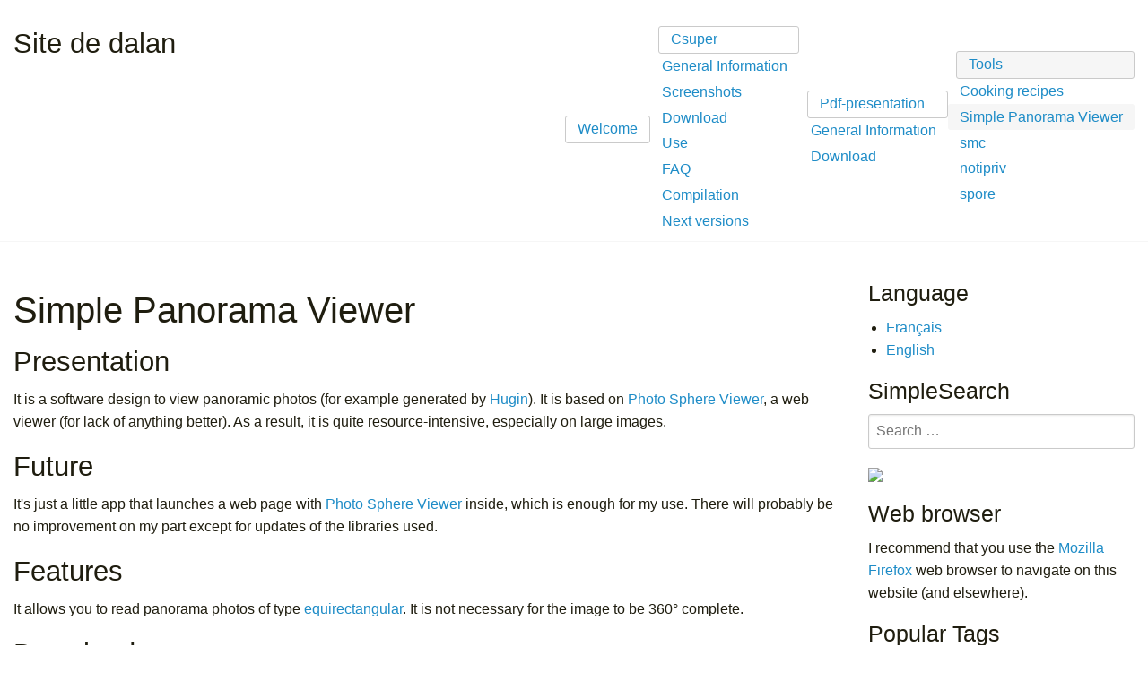

--- FILE ---
content_type: text/html; charset=utf-8
request_url: https://dalan.fr/en/tools/simplepanoramaviewer/tag:csuper
body_size: 3225
content:
<!DOCTYPE html>
<html lang="en">
<head>

    <meta charset="utf-8" />
    <title>Simple Panorama Viewer | Site de dalan</title>
    <meta name="generator" content="GravCMS" />
<meta name="description" content="Site de Dalan" />
    <meta name="viewport" content="width=device-width, initial-scale=1.0, minimum-scale=1.0, maximum-scale=1.0, user-scalable=no">
    <link rel="canonical" href="https://www.dalan.fr/en/tools/simplepanoramaviewer" />
                                                                                        <link href="/user/themes/bones-vanilla/css/font-awesome.min.css" type="text/css" rel="stylesheet">
<link href="/user/themes/dalan/css/foundation.css" type="text/css" rel="stylesheet">
<link href="/user/themes/bones-vanilla/css/bones-styles.css" type="text/css" rel="stylesheet">
<link href="/user/themes/bones-vanilla/css/bones-colors.css" type="text/css" rel="stylesheet">
<link href="/user/plugins/archive_plus/assets/css/archive_plus.css" type="text/css" rel="stylesheet">
<link href="/user/plugins/langswitcher/css/langswitcher.css" type="text/css" rel="stylesheet">
<link href="/user/plugins/simplesearch/css/simplesearch.css" type="text/css" rel="stylesheet">
<link href="/user/plugins/featherlight/css/featherlight.min.css" type="text/css" rel="stylesheet">
<link href="/user/plugins/featherlight/css/featherlight.gallery.min.css" type="text/css" rel="stylesheet">
<link href="/user/plugins/login/css/login.css" type="text/css" rel="stylesheet">
<link href="/user/plugins/cclinker/css/cclinker.css" type="text/css" rel="stylesheet">
<link href="/user/plugins/form/assets/form-styles.css" type="text/css" rel="stylesheet">

        <script src="/system/assets/jquery/jquery-2.x.min.js"></script>
<script src="/user/plugins/featherlight/js/featherlight.min.js"></script>
<script src="/user/plugins/featherlight/js/featherlight.gallery.min.js"></script>
<script>
$(document).ready(function(){
    $('a[rel="lightbox"]').featherlightGallery({
        openSpeed: 250,
        closeSpeed: 250,
        closeOnClick: 'background',
        closeOnEsc: '1',
        root: 'body'
    });
});
</script>

</head>
<body id="top" class="">
<div class="off-canvas-wrapper">
    <div class="off-canvas-wrapper-inner" data-off-canvas-wrapper>
        <div class="off-canvas position-left" id="offCanvas" data-off-canvas data-position="left">
            <div class="row sg-center sg-spacer-small">
                <div class="sg-content">
                                                                            </div>
            </div>
            <div id="mobile-navigation">
                                
<nav id="sg-mainmenu-mobile">
  <ul class="vertical menu">
                              <li class="">
            <a href="/en">
                                Welcome
            </a>
                    </li>
                    <li class="">
            <a href="/en/csuper">
                                Csuper
            </a>
                            <ul class="nested vertical menu">
                                        <li class="">
            <a href="/en/csuper/informations-generales">
                                General Information
            </a>
                    </li>
                    <li class="">
            <a href="/en/csuper/captures-d-ecran">
                                Screenshots
            </a>
                    </li>
                    <li class="">
            <a href="/en/csuper/telechargements">
                                Download
            </a>
                    </li>
                    <li class="">
            <a href="/en/csuper/utilisation">
                                Use
            </a>
                    </li>
                    <li class="">
            <a href="/en/csuper/faq">
                                FAQ
            </a>
                    </li>
                    <li class="">
            <a href="/en/csuper/compilation">
                                Compilation
            </a>
                    </li>
                    <li class="">
            <a href="/en/csuper/prochaines-versions">
                                Next versions
            </a>
                    </li>
    
                </ul>
                    </li>
                    <li class="">
            <a href="/en/pdf-presentation">
                                Pdf-presentation
            </a>
                            <ul class="nested vertical menu">
                                        <li class="">
            <a href="/en/pdf-presentation/informations-generales">
                                General Information
            </a>
                    </li>
                    <li class="">
            <a href="/en/pdf-presentation/download">
                                Download
            </a>
                    </li>
    
                </ul>
                    </li>
                    <li class="active">
            <a href="/en/tools">
                                Tools
            </a>
                            <ul class="nested vertical menu">
                                        <li class="">
            <a href="/en/tools/recettescuisine">
                                Cooking recipes
            </a>
                    </li>
                    <li class="active">
            <a href="/en/tools/simplepanoramaviewer">
                                Simple Panorama Viewer
            </a>
                    </li>
                    <li class="">
            <a href="/en/tools/smc">
                                smc
            </a>
                    </li>
                    <li class="">
            <a href="/en/tools/notipriv">
                                notipriv
            </a>
                    </li>
                    <li class="">
            <a href="/en/tools/spore">
                                spore
            </a>
                    </li>
    
                </ul>
                    </li>
    
              </ul>
</nav>                            </div>
        </div>
        <div class="off-canvas-content" data-off-canvas-content>

                <header id="header">

        	<div class="row sg-header">
                                    <i class="mobile-nav-toggle fa fa-fw fa-bars float-left hide-for-large" data-open="offCanvas"></i>
                	                                            	            <div id="sg-header-title">
	                <a href="/en">
                        <h3>Site de dalan</h3>
                    </a>
	            </div>
                	            <div id="navigation" class="show-for-large">
	                	                	                	                
<nav id="sg-mainmenu">
  <ul class="dropdown menu" data-dropdown-menu>
                              <li class="">
            <a href="/en">
                                Welcome
            </a>
                    </li>
                    <li class="">
            <a href="/en/csuper">
                                Csuper
            </a>
                            <ul class="vertical menu submenu">
                                        <li class="">
            <a href="/en/csuper/informations-generales">
                                General Information
            </a>
                    </li>
                    <li class="">
            <a href="/en/csuper/captures-d-ecran">
                                Screenshots
            </a>
                    </li>
                    <li class="">
            <a href="/en/csuper/telechargements">
                                Download
            </a>
                    </li>
                    <li class="">
            <a href="/en/csuper/utilisation">
                                Use
            </a>
                    </li>
                    <li class="">
            <a href="/en/csuper/faq">
                                FAQ
            </a>
                    </li>
                    <li class="">
            <a href="/en/csuper/compilation">
                                Compilation
            </a>
                    </li>
                    <li class="">
            <a href="/en/csuper/prochaines-versions">
                                Next versions
            </a>
                    </li>
    
                </ul>
                    </li>
                    <li class="">
            <a href="/en/pdf-presentation">
                                Pdf-presentation
            </a>
                            <ul class="vertical menu submenu">
                                        <li class="">
            <a href="/en/pdf-presentation/informations-generales">
                                General Information
            </a>
                    </li>
                    <li class="">
            <a href="/en/pdf-presentation/download">
                                Download
            </a>
                    </li>
    
                </ul>
                    </li>
                    <li class="active">
            <a href="/en/tools">
                                Tools
            </a>
                            <ul class="vertical menu submenu">
                                        <li class="">
            <a href="/en/tools/recettescuisine">
                                Cooking recipes
            </a>
                    </li>
                    <li class="active">
            <a href="/en/tools/simplepanoramaviewer">
                                Simple Panorama Viewer
            </a>
                    </li>
                    <li class="">
            <a href="/en/tools/smc">
                                smc
            </a>
                    </li>
                    <li class="">
            <a href="/en/tools/notipriv">
                                notipriv
            </a>
                    </li>
                    <li class="">
            <a href="/en/tools/spore">
                                spore
            </a>
                    </li>
    
                </ul>
                    </li>
    
              </ul>
</nav>	                	            </div>
            </div>
        </header>
        
                <section id="body" class="">
            	<div class="sg-default-layout">
		<div class="row">
			<div id="listing" class="medium-9 columns medium-nopaddingleft">
				<h1></h1>
				<h2>Simple Panorama Viewer</h2>
				<h3>Presentation</h3>
<p>It is a software design to view panoramic photos (for example generated by <a href="http://hugin.sourceforge.net/">Hugin</a>).
It is based on <a href="http://photo-sphere-viewer.js.org">Photo Sphere Viewer</a>, a web viewer (for lack of anything better).
As a result, it is quite resource-intensive, especially on large images.</p>
<h3>Future</h3>
<p>It's just a little app that launches a web page with <a href="http://photo-sphere-viewer.js.org">Photo Sphere Viewer</a> inside, which is enough for my use.
There will probably be no improvement on my part except for updates of the libraries used.</p>
<h3>Features</h3>
<p>It allows you to read panorama photos of type <a href="https://en.wikipedia.org/wiki/Equirectangular_projection">equirectangular</a>.
It is not necessary for the image to be 360° complete.</p>
<h3>Download</h3>
<h5>Windows</h5>
<p>A <a href="https://binaries.dalan.fr/SimplePanoramaViewer/2.0.0/SimplePanoramaViewer-2.0.0-x86_64-pc-windows-msvc.zip">portable version is available</a> that you can check with its <a href="https://binaries.dalan.fr/SimplePanoramaViewer/2.0.0/SimplePanoramaViewer-2.0.0-x86_64-pc-windows-msvc.zip.sha512sum">sha512 checksum</a>.</p>
<p>Otherwise an <a href="https://binaries.dalan.fr/SimplePanoramaViewer/2.0.0/SimplePanoramaViewer-2.0.0-x86_64-pc-windows-msvc-setup.exe">installer is available</a> that you can check with its <a href="https://binaries.dalan.fr/SimplePanoramaViewer/2.0.0/SimplePanoramaViewer-2.0.0-x86_64-pc-windows-msvc-setup.exe.sha512sum">sha512 checksum</a>.</p>
<h5>Linux</h5>
<p>A <a href="https://binaries.dalan.fr/SimplePanoramaViewer/2.0.0/SimplePanoramaViewer-2.0.0-x86_64-unknown-linux-gnu.tar.zst">portable version is available</a> that you can check with its <a href="https://binaries.dalan.fr/SimplePanoramaViewer/2.0.0/SimplePanoramaViewer-2.0.0-x86_64-unknown-linux-gnu.tar.zst.sha512sum">sha512 checksum</a>.</p>
<p>The software is also available under <a href="https://aur.archlinux.org/packages/simple-panorama-viewer/">AUR</a>.</p>
<h3>Source code</h3>
<p>The source code is available <a href="https://git.berthor.eu/dalan/SimplePanoramaViewer#">on my git repository</a> under MIT license.</p>
			</div>
			<div id="sidebar" class="medium-3 columns medium-nopaddingright">
				
<div class="sidebar-content">
    <h4>Language</h4>
	<ul class="langswitcher">

    
                                                                                        <li><a href="/fr/tools/simplepanoramaviewer/tag:csuper" class="external ">Français</a></li>
    
                                                                                                            <li><a href="/en/tools/simplepanoramaviewer/tag:csuper" class="external active">English</a></li>
    
    </ul>
</div>
<div class="sidebar-content">
    <h4>SimpleSearch</h4>
    <div class="search-wrapper">
    <form name="search" data-simplesearch-form>
        <input
            name="searchfield"
            class="search-input"
            aria-label="search"
            type="text"
             data-min="3"             required
            placeholder="Search …"
            value=""
            data-search-invalid="Please add at least 3 characters"
            data-search-separator=":"
            data-search-input="/en/search/query"
        />
                    <button type="submit" class="search-submit">
                <img src="/user/plugins/simplesearch/assets/search.svg" />
            </button>
            </form>
</div>
</div>
<div class="sidebar-content">
	<h4>Web browser</h4>
	<p>I recommend that you use the <a href="https://www.mozilla.org/fr/firefox/">Mozilla Firefox</a> web browser to navigate on this website (and elsewhere).</p>
</div>
<div class="sidebar-content">
    <h4>Popular Tags</h4>
    
<span class="tags">
                    <a class="" href="/en/tools/simplepanoramaviewer/tag:new_version">new_version</a>
                    <a class="active" href="/en/tools/simplepanoramaviewer/tag:csuper">csuper</a>
                    <a class="" href="/en/tools/simplepanoramaviewer/tag:RecettesCuisine">RecettesCuisine</a>
                    <a class="" href="/en/tools/simplepanoramaviewer/tag:beta">beta</a>
                    <a class="" href="/en/tools/simplepanoramaviewer/tag:smc">smc</a>
                    <a class="" href="/en/tools/simplepanoramaviewer/tag:simple-panorama-viewer">simple-panorama-viewer</a>
                    <a class="" href="/en/tools/simplepanoramaviewer/tag:pdf-presentation">pdf-presentation</a>
                    <a class="" href="/en/tools/simplepanoramaviewer/tag:notipriv">notipriv</a>
                    <a class="" href="/en/tools/simplepanoramaviewer/tag:spore">spore</a>
    </span>
</div>
<div class="sidebar-content syndicate">
    <h4>Syndicate</h4>
    <a class="button" href="https://www.dalan.fr/en/home.atom"><i class="fa fa-rss-square"></i> Atom 1.0</a>
        <a class="button" href="https://framagit.org/Dalan">Framagit</a>
    <a class="button" href="https://github.com/Dalan94">Github</a>
    <a class="button" href="https://codeberg.org/dalan">Codeberg</a>
</div>
			</div>
		</div>
	</div>
        </section>
        
                <footer id="footer">
            <div class="row sg-center">
                <p>
				<a rel="license" href="https://creativecommons.org/licenses/by-nc-sa/4.0/"><img alt="Creative Commons License" style="border-width:0" src="/user/themes/dalan/images/license.png" /></a><br />This website is licensed under a <a rel="license" href="https://creativecommons.org/licenses/by-nc-sa/4.0/">Creative Commons Attribution-NonCommercial-ShareAlike 4.0 International License</a>.
				</p>
				<p>
				Unless specified, the software are licensed under a <a href="https://www.gnu.org/licenses/gpl-3.0.html">GNU GPL v3</a>.
				</p>
				<p>
				This website is powered by <a href="https://getgrav.org/">Grav</a>.
				</p>
            </div>
        </footer>
        
                                                                                                                            <script src="/user/themes/bones-vanilla/js/what-input.js"></script>
<script src="/user/themes/bones-vanilla/js/foundation.js"></script>
<script src="/user/plugins/simplesearch/js/simplesearch.js"></script>
<script>
$(document).foundation();
</script>

                </div>
    </div>
</div>
</body>
</html>


--- FILE ---
content_type: text/css
request_url: https://dalan.fr/user/themes/bones-vanilla/css/bones-styles.css
body_size: 2516
content:
/* BEGIN FOUNDATION OVERRIDES */
.row {
  padding: 0 0.9375rem; }

ul {
  list-style-type: disc;
  color: inherit; }
  ul ol {
    list-style-type: decimal; }
    ul ol ol {
      list-style-type: lower-alpha; }
      ul ol ol ol {
        list-style-type: lower-roman; }
  ul ul {
    list-style-type: circle; }

ol {
  list-style-type: decimal;
  color: inherit; }
  ol ul {
    list-style-type: circle; }
  ol ol {
    list-style-type: lower-alpha; }
    ol ol ol {
      list-style-type: lower-roman; }

:focus {
  outline: none !important; }
/* END FOUNDATION OVERRIDES */

/* BEGIN SmartGravity HEADER */
.sg-default-layout {
  padding: 2.5rem 0 3.5rem; }

#error {
  margin: 2.5rem auto 3.5rem;
  max-width: 66rem;
  text-align: center; }

#header {
  border-bottom: 1px solid; }
  #header #logo {
    float: left;
    padding: 0;
    margin-right: 0.5rem; }
    #header #logo img {
      float: left;
      width: 48px;
      height: 100%; }
  #header #sg-header-title h3 {
    text-decoration: none;
    letter-spacing: 0;
    line-height: 48px;
    margin: 6px 6px 6px 0;
    padding: 0;
    float: left; }

.sg-header {
  padding-top: 1.2rem;
  padding-bottom: 0.5rem; }
/* END SmartGravity HEADER */

/* BEGIN SmartGravity BACKGROUNDS */
.sg-background {
  background-size: cover;
  background-position: center;
  background-repeat: no-repeat; }

.sg-background-fixed {
  background-attachment: fixed; }
/* END SmartGravity BACKGROUNDS */

/* BEGIN SmartGravity Mainmenu Navigation */
#sg-mainmenu {
  float: right;
  margin-top: 0.6rem; }
  #sg-mainmenu .menu > li > a {
    padding: .4rem 0.8rem;
    border: 1px solid;
    border-radius: 3px;
    margin-left: 0.55rem; }
    #sg-mainmenu .menu > li > a > i {
      margin: 0 0.25rem 0 0.4rem; }
  #sg-mainmenu .menu.submenu > li > a {
    margin-left: 0;
    border: none; }
  #sg-mainmenu .dropdown.menu .submenu {
    border-radius: 3px; }
    #sg-mainmenu .dropdown.menu .submenu.first-sub {
      left: 0.55rem; }
  #sg-mainmenu .dropdown.menu .is-dropdown-submenu-parent.is-down-arrow > a {
    padding-right: 1.7rem; }
    #sg-mainmenu .dropdown.menu .is-dropdown-submenu-parent.is-down-arrow > a::after {
      content: "\f078";
      font: normal normal normal 14px/1 FontAwesome;
      border: none;
      width: auto;
      height: auto;
      top: 7px;
      right: 7px;
      margin-top: 0;
      margin-left: 0; }
  #sg-mainmenu .dropdown.menu .is-dropdown-submenu-parent.opens-left .submenu {
    left: auto;
    right: 0; }

#sg-mainmenu-mobile .menu.nested {
  margin-left: 0.75rem; }
  #sg-mainmenu-mobile .menu.nested > li > a {
    padding: 0.5rem;
    font-size: 0.9rem; }
    #sg-mainmenu-mobile .menu.nested > li > a::before {
      content: "\f054";
      font: normal normal normal 14px/1 FontAwesome;
      border: none;
      width: auto;
      height: auto;
      top: 7px;
      left: 0;
      margin-top: 0;
      margin-left: 0; }

.sg-header .mobile-nav-toggle {
  cursor: pointer;
  font-size: 2rem;
  margin: 0.7rem 0; }

/* Mobilemenu Icon substitute when FontAwesome is disabled */
.sg-mobilemenu-icon {
  font-family: "Helvetica Neue", Helvetica, Roboto, Arial, sans-serif;
  font-size: 1.2rem;
  text-decoration: none;
  letter-spacing: 0;
  line-height: 36px;
  margin: 6px;
  padding: 0; }
/* END SmartGravity Mainmenu Navigation */

/* BEGIN SmartGravity IN PAGE NAVIGATION */
.top-bar#sg-in-page-navigation, .top-bar#sg-in-page-navigation ul {
  display: inline-block;
  padding: 0; }

#sg-in-page-navigation {
  width: 100%;
  border-bottom: 1px solid; }
  #sg-in-page-navigation .menu > li {
    display: inline-block; }

.sg-in-page-menu {
  width: 100%; }

@media screen and (min-width: 0em) and (max-width: 39.9375em) {
  #sg-in-page-navigation .menu > li > a {
    padding: 0.4rem 0.8rem; } }
/* END SmartGravit IN PAGE NAVIGATION */

/* BEGIN TAXONOMY TAGS */
.tags a {
  border: 1px solid;
  padding: 1px 6px;
  border-radius: 3px;
  font-size: 0.85rem;
  margin: 0 2px; }
/* END TAXONOMY TAGS */

/* BEGIN BREADCRUMBS */
.sg-breadcrumb {
  border-bottom: 1px solid; }

#body #breadcrumbs {
  padding-left: 0; }
  #body #breadcrumbs span {
    padding: 0 0.5rem; }
    #body #breadcrumbs span:first-child {
      padding: 0 0.5rem; }

#breadcrumbs span:first-child {
  padding-left: 1rem; }
/* END BREADCRUMBS */

/* BEGIN SIMPLESEARCH */
.simplesearch {
  margin: 0 auto;
  max-width: 66rem;
  padding: 3rem 0.9375rem; }
/* END SIMPLESEARCH */

/* BEGIN SmartGravity MAIN CONTENT */
.sg-content {
  padding: 3rem 0; }
  .sg-content::before, .sg-content::after {
    content: ' ';
    display: table; }
  .sg-content::after {
    clear: both; }

.sg-blog {
  margin-top: 2.5rem;
  margin-bottom: 3.5rem; }

.blog-content-item {
  margin: 2.5rem auto; }

.list-item {
  margin-bottom: 2.5rem; }

@media screen and (min-width: 0em) and (max-width: 39.9375em) {
  #listing.column, #listing.columns, #item.column, #item.columns, #sidebar.column, #sidebar.columns {
    padding-left: 0;
    padding-right: 0; } }
.blog-header-image {
  background-size: cover;
  background-position: center;
  background-repeat: no-repeat; }

.blog-content-item img, .list-item img {
  margin: 1rem 0 1.5rem; }

pre {
  padding: 1rem 1.2rem 1.3rem;
  border-width: 1px 1px 1px 10px;
  border-style: solid;
  border-radius: 3px;
  margin: 1rem 0; }
  pre code {
    font-weight: normal;
    background-color: transparent;
    border: 0;
    padding: 0; }

code {
  white-space: pre-wrap;
  white-space: -moz-pre-wrap;
  word-wrap: normal;
  font-weight: normal;
  padding: 0.1rem 0.4rem;
  border-bottom: 1px dotted;
  border-radius: 3px; }

.sidebar-content {
  margin-bottom: 0.9375rem; }
/* END SmartGravity MAIN CONTENT */

/* BEGIN SmartGravity GALLERY STYLES */
.sg-gallery-row, .sg-columns-row {
  margin: 0 -0.9375rem; }
/* END SmartGravity GALLERY STYLES */

.sg-column-block {
  padding: 0.9375rem;
  margin: 0 0 0.9375rem;
  border-radius: 3px; }

/* BEGIN SmartGravity FOOTER */
#footer {
  padding-top: 2rem;
  padding-bottom: 1rem;
  border-top: 1px solid; }
  #footer img.logo {
    width: 132px;
    height: auto; }
/* END SmartGravity FOOTER */

/* BEGIN SmartGravity UTILITIES */
.sg-center {
  display: block;
  margin: 0 auto;
  text-align: center; }

img.sg-align-left, img.sg-align-right, img.sg-align-center {
  margin-top: 0.3rem;
  margin-bottom: 1rem; }
img.sg-align-center {
  margin-left: auto;
  margin-right: auto;
  max-width: 100%; }

/* from medium size up */
@media screen and (min-width: 40em) {
  img.sg-align-left {
    float: left;
    max-width: 50%;
    margin-right: 1rem; }
  img.sg-align-right {
    float: right;
    max-width: 50%;
    margin-left: 1rem; } }
.hide-title h2.sg-title {
  display: none; }

.center-title h2.sg-title {
  text-align: center; }

.title-spacer-small h2.sg-title {
  padding: 0.5rem 0 1rem; }
.title-spacer-medium h2.sg-title {
  padding: 1rem 0 2rem; }
.title-spacer-large h2.sg-title {
  padding: 2rem 0 3rem; }

.nomarginall {
  margin: 0 !important; }

.nomargintop {
  margin-top: 0 !important; }

.nomarginright {
  margin-right: 0 !important; }

.nomarginbottom {
  margin-bottom: 0 !important; }

.nomarginleft {
  margin-left: 0 !important; }

.nopaddingall {
  padding: 0 !important; }

.nopaddingtop {
  padding-top: 0 !important; }

.nopaddingright {
  padding-right: 0 !important; }

.nopaddingbottom {
  padding-bottom: 0 !important; }

.nopaddingleft {
  padding-left: 0 !important; }

/* small only covers small only */
@media screen and (min-width: 0em) and (max-width: 39.9375em) {
  .small-nomarginall {
    margin: 0 !important; }

  .small-nomargintop {
    margin-top: 0 !important; }

  .small-nomarginright {
    margin-right: 0 !important; }

  .small-nomarginbottom {
    margin-bottom: 0 !important; }

  .small-nomarginleft {
    margin-left: 0 !important; }

  .small-nopaddingall {
    padding: 0 !important; }

  .small-nopaddingtop {
    padding-top: 0 !important; }

  .small-nopaddingright {
    padding-right: 0 !important; }

  .small-nopaddingbottom {
    padding-bottom: 0 !important; }

  .small-nopaddingleft {
    padding-left: 0 !important; } }
/* medium covers medium size and up */
@media screen and (min-width: 40em) {
  .medium-nomarginall {
    margin: 0 !important; }

  .medium-nomargintop {
    margin-top: 0 !important; }

  .medium-nomarginright {
    margin-right: 0 !important; }

  .medium-nomarginbottom {
    margin-bottom: 0 !important; }

  .medium-nomarginleft {
    margin-left: 0 !important; }

  .medium-nopaddingall {
    padding: 0 !important; }

  .medium-nopaddingtop {
    padding-top: 0 !important; }

  .medium-nopaddingright {
    padding-right: 0 !important; }

  .medium-nopaddingbottom {
    padding-bottom: 0 !important; }

  .medium-nopaddingleft {
    padding-left: 0 !important; } }
/* large covers large size and up */
@media screen and (min-width: 64em) {
  .large-nomarginall {
    margin: 0 !important; }

  .large-nomargintop {
    margin-top: 0 !important; }

  .large-nomarginright {
    margin-right: 0 !important; }

  .large-nomarginbottom {
    margin-bottom: 0 !important; }

  .large-nomarginleft {
    margin-left: 0 !important; }

  .large-nopaddingall {
    padding: 0 !important; }

  .large-nopaddingtop {
    padding-top: 0 !important; }

  .large-nopaddingright {
    padding-right: 0 !important; }

  .large-nopaddingbottom {
    padding-bottom: 0 !important; }

  .large-nopaddingleft {
    padding-left: 0 !important; } }
.sg-spacer-small .sg-content {
  padding: 1rem 0; }
  .off-canvas .sg-spacer-small .sg-content {
    padding: 1rem 0; }

.sg-spacer-medium .sg-content {
  padding: 2rem 0; }
  .off-canvas .sg-spacer-medium .sg-content {
    padding: 2rem 0; }

.sg-spacer-large .sg-content {
  padding: 5rem 0; }
  .off-canvas .sg-spacer-large .sg-content {
    padding: 5rem 0; }

.sg-spacer-xlarge .sg-content {
  padding: 7rem 0; }
  .off-canvas .sg-spacer-xlarge .sg-content {
    padding: 7rem 0; }

.sg-spacer-xxlarge .sg-content {
  padding: 9rem 0; }
  .off-canvas .sg-spacer-xxlarge .sg-content {
    padding: 9rem 0; }
/* END SmartGravity UTILITIES */

/* BEGIN NESTED BLOCKQUOTES STYLE OVERRIDES */
blockquote {
  position: relative;
  display: block;
  padding: 0 0 0 1.1875rem;
  border-width: 0 0 0 10px;
  border-style: solid; }
  blockquote blockquote {
    position: static;
    display: block; }
  blockquote p {
    font-size: 1.1rem; }
  blockquote cite {
    display: block;
    text-align: right;
    font-size: 1.2rem; }

blockquote > blockquote > blockquote {
  margin: 0; }
  blockquote > blockquote > blockquote p {
    padding: 15px;
    display: block;
    font-size: 1rem;
    margin-top: 0rem;
    margin-bottom: 0rem; }
  blockquote > blockquote > blockquote > p {
    margin-left: -5.45rem;
    border-style: solid;
    border-width: 1px 1px 1px 10px; }
  blockquote > blockquote > blockquote > blockquote > p {
    margin-left: -7.25rem;
    border-style: solid;
    border-width: 1px 1px 1px 10px; }
  blockquote > blockquote > blockquote > blockquote > blockquote > p {
    margin-left: -9.05rem;
    border-style: solid;
    border-width: 1px 1px 1px 10px; }
  blockquote > blockquote > blockquote > blockquote > blockquote > blockquote > p {
    margin-left: -10.85rem;
    border-style: solid;
    border-width: 1px 1px 1px 10px; }
/* END NESTED BLOCKQUOTES STYLE OVERRIDES */


--- FILE ---
content_type: text/css
request_url: https://dalan.fr/user/themes/bones-vanilla/css/bones-colors.css
body_size: 1394
content:
/* BEGIN SmartGravity HEADER */
#header {
  border-color: #f6f6f6; }
  #header #sg-header-title h3 {
    color: #1F1D0F; }
/* END SmartGravity HEADER */

/* BEGIN SmartGravity Mainmenu Navigation */
#sg-mainmenu .menu > li > a, #sg-mainmenu-mobile .menu > li > a {
  border-color: #cacaca;
  background-color: #fff; }
  #sg-mainmenu .menu > li > a:hover, #sg-mainmenu-mobile .menu > li > a:hover {
    background-color: #f6f6f6; }
#sg-mainmenu .menu > li.active > a, #sg-mainmenu-mobile .menu > li.active > a {
  background-color: #f6f6f6; }

.mobile-nav-toggle, .sg-mobilemenu-icon {
  color: #1E8CC7; }
  .mobile-nav-toggle:hover, .sg-mobilemenu-icon:hover {
    color: #54b3e5; }
/* END SmartGravity Mainmenu Navigation */

/* BEGIN TAXONOMY TAGS */
.tags a {
  border-color: #cacaca;
  background-color: #fff;
  color: #1E8CC7; }
  .tags a:hover {
    color: #54b3e5; }
  .tags a.active {
    background-color: #f6f6f6; }
/* END TAXONOMY TAGS */

/* BEGIN BREADCRUMBS */
.sg-breadcrumb {
  border-color: #f6f6f6; }
/* END BREADCRUMBS */

/* BEGIN SmartGravity MAIN CONTENT */
.top-bar#sg-in-page-navigation {
  background-color: #fff;
  color: #777; }
  .top-bar#sg-in-page-navigation a {
    color: #777; }
  .top-bar#sg-in-page-navigation ul {
    background-color: transparent; }

#sg-in-page-navigation {
  border-color: #cacaca; }
  #sg-in-page-navigation a.active {
    color: #1E8CC7; }

pre {
  background: #f6f6f6;
  border-color: #cacaca; }
  pre code {
    background-color: transparent; }

code {
  background-color: #f6f6f6;
  border-color: #cacaca; }
/* END SmartGravity MAIN CONTENT */

/* BEGIN SmartGravity FOOTER */
#footer {
  border-color: #cacaca; }
/* END SmartGravity FOOTER */

/* BEGIN SmartGravity COLORS */
.sg-highlight-dark, .sg-highlight-dark .sg-content, .sg-color-light-gray, .sg-color-medium-gray {
  color: #1F1D0F; }
  .sg-highlight-dark a, .sg-highlight-dark .sg-content a, .sg-color-light-gray a, .sg-color-medium-gray a {
    color: rgba(31, 29, 15, 0.75); }
    .sg-highlight-dark a:hover, .sg-highlight-dark .sg-content a:hover, .sg-color-light-gray a:hover, .sg-color-medium-gray a:hover {
      color: rgba(31, 29, 15, 0.9); }

.column-highlight-dark .sg-column-block, .column-highlight-dark .sg-content .sg-column-block, .column-color-light-gray .sg-column-block, .column-color-medium-gray .sg-column-block {
  color: #1F1D0F; }
  .column-highlight-dark .sg-column-block a, .column-highlight-dark .sg-content .sg-column-block a, .column-color-light-gray .sg-column-block a, .column-color-medium-gray .sg-column-block a {
    color: rgba(31, 29, 15, 0.75); }
    .column-highlight-dark .sg-column-block a:hover, .column-highlight-dark .sg-content .sg-column-block a:hover, .column-color-light-gray .sg-column-block a:hover, .column-color-medium-gray .sg-column-block a:hover {
      color: rgba(31, 29, 15, 0.9); }

.sg-highlight-light, .sg-highlight-light .sg-content, .sg-color-dark-gray, .sg-color-yellow, .sg-color-orange, .sg-color-blue, .sg-color-red, .sg-color-purple, .sg-color-green {
  color: #fff; }
  .sg-highlight-light a, .sg-highlight-light .sg-content a, .sg-color-dark-gray a, .sg-color-yellow a, .sg-color-orange a, .sg-color-blue a, .sg-color-red a, .sg-color-purple a, .sg-color-green a {
    color: rgba(255, 255, 255, 0.75); }
    .sg-highlight-light a:hover, .sg-highlight-light .sg-content a:hover, .sg-color-dark-gray a:hover, .sg-color-yellow a:hover, .sg-color-orange a:hover, .sg-color-blue a:hover, .sg-color-red a:hover, .sg-color-purple a:hover, .sg-color-green a:hover {
      color: rgba(255, 255, 255, 0.9); }

.column-highlight-light .sg-column-block, .column-highlight-light .sg-content .sg-column-block, .column-color-dark-gray .sg-column-block, .column-color-yellow .sg-column-block, .column-color-orange .sg-column-block, .column-color-blue .sg-column-block, .column-color-red .sg-column-block, .column-color-purple .sg-column-block, .column-color-green .sg-column-block {
  color: #fff; }
  .column-highlight-light .sg-column-block a, .column-highlight-light .sg-content .sg-column-block a, .column-color-dark-gray .sg-column-block a, .column-color-yellow .sg-column-block a, .column-color-orange .sg-column-block a, .column-color-blue .sg-column-block a, .column-color-red .sg-column-block a, .column-color-purple .sg-column-block a, .column-color-green .sg-column-block a {
    color: rgba(255, 255, 255, 0.75); }
    .column-highlight-light .sg-column-block a:hover, .column-highlight-light .sg-content .sg-column-block a:hover, .column-color-dark-gray .sg-column-block a:hover, .column-color-yellow .sg-column-block a:hover, .column-color-orange .sg-column-block a:hover, .column-color-blue .sg-column-block a:hover, .column-color-red .sg-column-block a:hover, .column-color-purple .sg-column-block a:hover, .column-color-green .sg-column-block a:hover {
      color: rgba(255, 255, 255, 0.9); }

.sg-color-light-gray {
  background-color: #f6f6f6; }

.sg-color-medium-gray {
  background-color: #cacaca; }

.sg-color-dark-gray {
  background-color: #444; }

.sg-color-yellow {
  background-color: #ffb300; }

.sg-color-orange {
  background-color: #ee7933; }

.sg-color-blue {
  background-color: #0183a8; }

.sg-color-red {
  background-color: #ef4a44; }

.sg-color-purple {
  background-color: #874f9a; }

.sg-color-green {
  background-color: #00b060; }

.column-color-light-gray .sg-column-block {
  background-color: #f6f6f6; }
.column-color-medium-gray .sg-column-block {
  background-color: #cacaca; }
.column-color-dark-gray .sg-column-block {
  background-color: #444; }
.column-color-yellow .sg-column-block {
  background-color: #ffb300; }
.column-color-orange .sg-column-block {
  background-color: #ee7933; }
.column-color-blue .sg-column-block {
  background-color: #0183a8; }
.column-color-red .sg-column-block {
  background-color: #ef4a44; }
.column-color-purple .sg-column-block {
  background-color: #874f9a; }
.column-color-green .sg-column-block {
  background-color: #00b060; }

.button.light {
  color: #1F1D0F;
  background-color: #fff; }
  .button.light:hover, .button.light:focus {
    color: rgba(31, 29, 15, 0.75);
    background-color: rgba(255, 255, 255, 0.75); }
.button.dark {
  color: #fff;
  background-color: #1F1D0F; }
  .button.dark:hover, .button.dark:focus {
    color: rgba(255, 255, 255, 0.75);
    background-color: rgba(31, 29, 15, 0.75); }
.button.hollow.light {
  color: #fff;
  border-color: #fff;
  background-color: transparent; }
  .button.hollow.light:hover, .button.hollow.light:focus {
    color: rgba(255, 255, 255, 0.75);
    border-color: rgba(255, 255, 255, 0.75); }
.button.hollow.dark {
  color: #1F1D0F;
  border-color: #1F1D0F;
  background-color: transparent; }
  .button.hollow.dark:hover, .button.hollow.dark:focus {
    color: rgba(31, 29, 15, 0.75);
    border-color: rgba(31, 29, 15, 0.75); }

blockquote {
  border-color: #f6f6f6; }
  blockquote p {
    color: #8a8a8a; }
  blockquote cite {
    color: #8a8a8a; }

blockquote > blockquote > blockquote > p {
  border-color: #F0AD4E;
  border-radius: 3px;
  background: #FCF8F2;
  color: #df8a13; }
  blockquote > blockquote > blockquote > p a {
    color: #b06d0f; }
    blockquote > blockquote > blockquote > p a:hover {
      color: #f2b866; }
blockquote > blockquote > blockquote > blockquote > p {
  border-color: #D9534F;
  background: #FDF7F7;
  color: #b52b27; }
  blockquote > blockquote > blockquote > blockquote > p a {
    color: #8b211e; }
    blockquote > blockquote > blockquote > blockquote > p a:hover {
      color: #de6764; }
blockquote > blockquote > blockquote > blockquote > blockquote > p {
  border-color: #5BC0DE;
  background: #F4F8FA;
  color: #28a1c5; }
  blockquote > blockquote > blockquote > blockquote > blockquote > p a {
    color: #1f7e9a; }
    blockquote > blockquote > blockquote > blockquote > blockquote > p a:hover {
      color: #70c8e2; }
blockquote > blockquote > blockquote > blockquote > blockquote > blockquote > p {
  border-color: #5CB85C;
  background: #F1F9F1;
  color: #3d8b3d; }
  blockquote > blockquote > blockquote > blockquote > blockquote > blockquote > p a {
    color: #2d672d; }
    blockquote > blockquote > blockquote > blockquote > blockquote > blockquote > p a:hover {
      color: #6ec06e; }
/* END SmartGravity COLORS */
